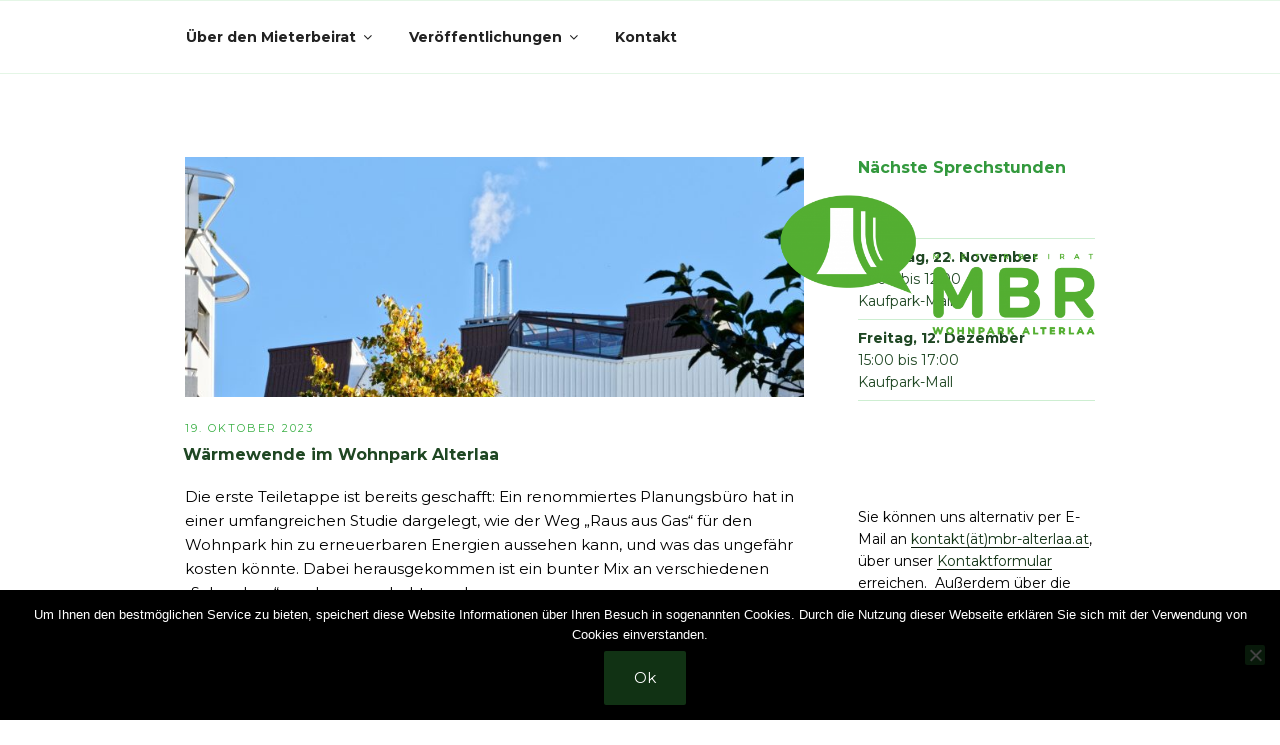

--- FILE ---
content_type: text/html; charset=utf-8
request_url: https://www.google.com/recaptcha/api2/anchor?ar=1&k=6LeOrIQUAAAAAFnKhttNNjnFsuOpC-fTiXOv4LrT&co=aHR0cHM6Ly9tYnItYWx0ZXJsYWEuYXQ6NDQz&hl=en&v=PoyoqOPhxBO7pBk68S4YbpHZ&size=invisible&anchor-ms=20000&execute-ms=30000&cb=hq0muohiay79
body_size: 48605
content:
<!DOCTYPE HTML><html dir="ltr" lang="en"><head><meta http-equiv="Content-Type" content="text/html; charset=UTF-8">
<meta http-equiv="X-UA-Compatible" content="IE=edge">
<title>reCAPTCHA</title>
<style type="text/css">
/* cyrillic-ext */
@font-face {
  font-family: 'Roboto';
  font-style: normal;
  font-weight: 400;
  font-stretch: 100%;
  src: url(//fonts.gstatic.com/s/roboto/v48/KFO7CnqEu92Fr1ME7kSn66aGLdTylUAMa3GUBHMdazTgWw.woff2) format('woff2');
  unicode-range: U+0460-052F, U+1C80-1C8A, U+20B4, U+2DE0-2DFF, U+A640-A69F, U+FE2E-FE2F;
}
/* cyrillic */
@font-face {
  font-family: 'Roboto';
  font-style: normal;
  font-weight: 400;
  font-stretch: 100%;
  src: url(//fonts.gstatic.com/s/roboto/v48/KFO7CnqEu92Fr1ME7kSn66aGLdTylUAMa3iUBHMdazTgWw.woff2) format('woff2');
  unicode-range: U+0301, U+0400-045F, U+0490-0491, U+04B0-04B1, U+2116;
}
/* greek-ext */
@font-face {
  font-family: 'Roboto';
  font-style: normal;
  font-weight: 400;
  font-stretch: 100%;
  src: url(//fonts.gstatic.com/s/roboto/v48/KFO7CnqEu92Fr1ME7kSn66aGLdTylUAMa3CUBHMdazTgWw.woff2) format('woff2');
  unicode-range: U+1F00-1FFF;
}
/* greek */
@font-face {
  font-family: 'Roboto';
  font-style: normal;
  font-weight: 400;
  font-stretch: 100%;
  src: url(//fonts.gstatic.com/s/roboto/v48/KFO7CnqEu92Fr1ME7kSn66aGLdTylUAMa3-UBHMdazTgWw.woff2) format('woff2');
  unicode-range: U+0370-0377, U+037A-037F, U+0384-038A, U+038C, U+038E-03A1, U+03A3-03FF;
}
/* math */
@font-face {
  font-family: 'Roboto';
  font-style: normal;
  font-weight: 400;
  font-stretch: 100%;
  src: url(//fonts.gstatic.com/s/roboto/v48/KFO7CnqEu92Fr1ME7kSn66aGLdTylUAMawCUBHMdazTgWw.woff2) format('woff2');
  unicode-range: U+0302-0303, U+0305, U+0307-0308, U+0310, U+0312, U+0315, U+031A, U+0326-0327, U+032C, U+032F-0330, U+0332-0333, U+0338, U+033A, U+0346, U+034D, U+0391-03A1, U+03A3-03A9, U+03B1-03C9, U+03D1, U+03D5-03D6, U+03F0-03F1, U+03F4-03F5, U+2016-2017, U+2034-2038, U+203C, U+2040, U+2043, U+2047, U+2050, U+2057, U+205F, U+2070-2071, U+2074-208E, U+2090-209C, U+20D0-20DC, U+20E1, U+20E5-20EF, U+2100-2112, U+2114-2115, U+2117-2121, U+2123-214F, U+2190, U+2192, U+2194-21AE, U+21B0-21E5, U+21F1-21F2, U+21F4-2211, U+2213-2214, U+2216-22FF, U+2308-230B, U+2310, U+2319, U+231C-2321, U+2336-237A, U+237C, U+2395, U+239B-23B7, U+23D0, U+23DC-23E1, U+2474-2475, U+25AF, U+25B3, U+25B7, U+25BD, U+25C1, U+25CA, U+25CC, U+25FB, U+266D-266F, U+27C0-27FF, U+2900-2AFF, U+2B0E-2B11, U+2B30-2B4C, U+2BFE, U+3030, U+FF5B, U+FF5D, U+1D400-1D7FF, U+1EE00-1EEFF;
}
/* symbols */
@font-face {
  font-family: 'Roboto';
  font-style: normal;
  font-weight: 400;
  font-stretch: 100%;
  src: url(//fonts.gstatic.com/s/roboto/v48/KFO7CnqEu92Fr1ME7kSn66aGLdTylUAMaxKUBHMdazTgWw.woff2) format('woff2');
  unicode-range: U+0001-000C, U+000E-001F, U+007F-009F, U+20DD-20E0, U+20E2-20E4, U+2150-218F, U+2190, U+2192, U+2194-2199, U+21AF, U+21E6-21F0, U+21F3, U+2218-2219, U+2299, U+22C4-22C6, U+2300-243F, U+2440-244A, U+2460-24FF, U+25A0-27BF, U+2800-28FF, U+2921-2922, U+2981, U+29BF, U+29EB, U+2B00-2BFF, U+4DC0-4DFF, U+FFF9-FFFB, U+10140-1018E, U+10190-1019C, U+101A0, U+101D0-101FD, U+102E0-102FB, U+10E60-10E7E, U+1D2C0-1D2D3, U+1D2E0-1D37F, U+1F000-1F0FF, U+1F100-1F1AD, U+1F1E6-1F1FF, U+1F30D-1F30F, U+1F315, U+1F31C, U+1F31E, U+1F320-1F32C, U+1F336, U+1F378, U+1F37D, U+1F382, U+1F393-1F39F, U+1F3A7-1F3A8, U+1F3AC-1F3AF, U+1F3C2, U+1F3C4-1F3C6, U+1F3CA-1F3CE, U+1F3D4-1F3E0, U+1F3ED, U+1F3F1-1F3F3, U+1F3F5-1F3F7, U+1F408, U+1F415, U+1F41F, U+1F426, U+1F43F, U+1F441-1F442, U+1F444, U+1F446-1F449, U+1F44C-1F44E, U+1F453, U+1F46A, U+1F47D, U+1F4A3, U+1F4B0, U+1F4B3, U+1F4B9, U+1F4BB, U+1F4BF, U+1F4C8-1F4CB, U+1F4D6, U+1F4DA, U+1F4DF, U+1F4E3-1F4E6, U+1F4EA-1F4ED, U+1F4F7, U+1F4F9-1F4FB, U+1F4FD-1F4FE, U+1F503, U+1F507-1F50B, U+1F50D, U+1F512-1F513, U+1F53E-1F54A, U+1F54F-1F5FA, U+1F610, U+1F650-1F67F, U+1F687, U+1F68D, U+1F691, U+1F694, U+1F698, U+1F6AD, U+1F6B2, U+1F6B9-1F6BA, U+1F6BC, U+1F6C6-1F6CF, U+1F6D3-1F6D7, U+1F6E0-1F6EA, U+1F6F0-1F6F3, U+1F6F7-1F6FC, U+1F700-1F7FF, U+1F800-1F80B, U+1F810-1F847, U+1F850-1F859, U+1F860-1F887, U+1F890-1F8AD, U+1F8B0-1F8BB, U+1F8C0-1F8C1, U+1F900-1F90B, U+1F93B, U+1F946, U+1F984, U+1F996, U+1F9E9, U+1FA00-1FA6F, U+1FA70-1FA7C, U+1FA80-1FA89, U+1FA8F-1FAC6, U+1FACE-1FADC, U+1FADF-1FAE9, U+1FAF0-1FAF8, U+1FB00-1FBFF;
}
/* vietnamese */
@font-face {
  font-family: 'Roboto';
  font-style: normal;
  font-weight: 400;
  font-stretch: 100%;
  src: url(//fonts.gstatic.com/s/roboto/v48/KFO7CnqEu92Fr1ME7kSn66aGLdTylUAMa3OUBHMdazTgWw.woff2) format('woff2');
  unicode-range: U+0102-0103, U+0110-0111, U+0128-0129, U+0168-0169, U+01A0-01A1, U+01AF-01B0, U+0300-0301, U+0303-0304, U+0308-0309, U+0323, U+0329, U+1EA0-1EF9, U+20AB;
}
/* latin-ext */
@font-face {
  font-family: 'Roboto';
  font-style: normal;
  font-weight: 400;
  font-stretch: 100%;
  src: url(//fonts.gstatic.com/s/roboto/v48/KFO7CnqEu92Fr1ME7kSn66aGLdTylUAMa3KUBHMdazTgWw.woff2) format('woff2');
  unicode-range: U+0100-02BA, U+02BD-02C5, U+02C7-02CC, U+02CE-02D7, U+02DD-02FF, U+0304, U+0308, U+0329, U+1D00-1DBF, U+1E00-1E9F, U+1EF2-1EFF, U+2020, U+20A0-20AB, U+20AD-20C0, U+2113, U+2C60-2C7F, U+A720-A7FF;
}
/* latin */
@font-face {
  font-family: 'Roboto';
  font-style: normal;
  font-weight: 400;
  font-stretch: 100%;
  src: url(//fonts.gstatic.com/s/roboto/v48/KFO7CnqEu92Fr1ME7kSn66aGLdTylUAMa3yUBHMdazQ.woff2) format('woff2');
  unicode-range: U+0000-00FF, U+0131, U+0152-0153, U+02BB-02BC, U+02C6, U+02DA, U+02DC, U+0304, U+0308, U+0329, U+2000-206F, U+20AC, U+2122, U+2191, U+2193, U+2212, U+2215, U+FEFF, U+FFFD;
}
/* cyrillic-ext */
@font-face {
  font-family: 'Roboto';
  font-style: normal;
  font-weight: 500;
  font-stretch: 100%;
  src: url(//fonts.gstatic.com/s/roboto/v48/KFO7CnqEu92Fr1ME7kSn66aGLdTylUAMa3GUBHMdazTgWw.woff2) format('woff2');
  unicode-range: U+0460-052F, U+1C80-1C8A, U+20B4, U+2DE0-2DFF, U+A640-A69F, U+FE2E-FE2F;
}
/* cyrillic */
@font-face {
  font-family: 'Roboto';
  font-style: normal;
  font-weight: 500;
  font-stretch: 100%;
  src: url(//fonts.gstatic.com/s/roboto/v48/KFO7CnqEu92Fr1ME7kSn66aGLdTylUAMa3iUBHMdazTgWw.woff2) format('woff2');
  unicode-range: U+0301, U+0400-045F, U+0490-0491, U+04B0-04B1, U+2116;
}
/* greek-ext */
@font-face {
  font-family: 'Roboto';
  font-style: normal;
  font-weight: 500;
  font-stretch: 100%;
  src: url(//fonts.gstatic.com/s/roboto/v48/KFO7CnqEu92Fr1ME7kSn66aGLdTylUAMa3CUBHMdazTgWw.woff2) format('woff2');
  unicode-range: U+1F00-1FFF;
}
/* greek */
@font-face {
  font-family: 'Roboto';
  font-style: normal;
  font-weight: 500;
  font-stretch: 100%;
  src: url(//fonts.gstatic.com/s/roboto/v48/KFO7CnqEu92Fr1ME7kSn66aGLdTylUAMa3-UBHMdazTgWw.woff2) format('woff2');
  unicode-range: U+0370-0377, U+037A-037F, U+0384-038A, U+038C, U+038E-03A1, U+03A3-03FF;
}
/* math */
@font-face {
  font-family: 'Roboto';
  font-style: normal;
  font-weight: 500;
  font-stretch: 100%;
  src: url(//fonts.gstatic.com/s/roboto/v48/KFO7CnqEu92Fr1ME7kSn66aGLdTylUAMawCUBHMdazTgWw.woff2) format('woff2');
  unicode-range: U+0302-0303, U+0305, U+0307-0308, U+0310, U+0312, U+0315, U+031A, U+0326-0327, U+032C, U+032F-0330, U+0332-0333, U+0338, U+033A, U+0346, U+034D, U+0391-03A1, U+03A3-03A9, U+03B1-03C9, U+03D1, U+03D5-03D6, U+03F0-03F1, U+03F4-03F5, U+2016-2017, U+2034-2038, U+203C, U+2040, U+2043, U+2047, U+2050, U+2057, U+205F, U+2070-2071, U+2074-208E, U+2090-209C, U+20D0-20DC, U+20E1, U+20E5-20EF, U+2100-2112, U+2114-2115, U+2117-2121, U+2123-214F, U+2190, U+2192, U+2194-21AE, U+21B0-21E5, U+21F1-21F2, U+21F4-2211, U+2213-2214, U+2216-22FF, U+2308-230B, U+2310, U+2319, U+231C-2321, U+2336-237A, U+237C, U+2395, U+239B-23B7, U+23D0, U+23DC-23E1, U+2474-2475, U+25AF, U+25B3, U+25B7, U+25BD, U+25C1, U+25CA, U+25CC, U+25FB, U+266D-266F, U+27C0-27FF, U+2900-2AFF, U+2B0E-2B11, U+2B30-2B4C, U+2BFE, U+3030, U+FF5B, U+FF5D, U+1D400-1D7FF, U+1EE00-1EEFF;
}
/* symbols */
@font-face {
  font-family: 'Roboto';
  font-style: normal;
  font-weight: 500;
  font-stretch: 100%;
  src: url(//fonts.gstatic.com/s/roboto/v48/KFO7CnqEu92Fr1ME7kSn66aGLdTylUAMaxKUBHMdazTgWw.woff2) format('woff2');
  unicode-range: U+0001-000C, U+000E-001F, U+007F-009F, U+20DD-20E0, U+20E2-20E4, U+2150-218F, U+2190, U+2192, U+2194-2199, U+21AF, U+21E6-21F0, U+21F3, U+2218-2219, U+2299, U+22C4-22C6, U+2300-243F, U+2440-244A, U+2460-24FF, U+25A0-27BF, U+2800-28FF, U+2921-2922, U+2981, U+29BF, U+29EB, U+2B00-2BFF, U+4DC0-4DFF, U+FFF9-FFFB, U+10140-1018E, U+10190-1019C, U+101A0, U+101D0-101FD, U+102E0-102FB, U+10E60-10E7E, U+1D2C0-1D2D3, U+1D2E0-1D37F, U+1F000-1F0FF, U+1F100-1F1AD, U+1F1E6-1F1FF, U+1F30D-1F30F, U+1F315, U+1F31C, U+1F31E, U+1F320-1F32C, U+1F336, U+1F378, U+1F37D, U+1F382, U+1F393-1F39F, U+1F3A7-1F3A8, U+1F3AC-1F3AF, U+1F3C2, U+1F3C4-1F3C6, U+1F3CA-1F3CE, U+1F3D4-1F3E0, U+1F3ED, U+1F3F1-1F3F3, U+1F3F5-1F3F7, U+1F408, U+1F415, U+1F41F, U+1F426, U+1F43F, U+1F441-1F442, U+1F444, U+1F446-1F449, U+1F44C-1F44E, U+1F453, U+1F46A, U+1F47D, U+1F4A3, U+1F4B0, U+1F4B3, U+1F4B9, U+1F4BB, U+1F4BF, U+1F4C8-1F4CB, U+1F4D6, U+1F4DA, U+1F4DF, U+1F4E3-1F4E6, U+1F4EA-1F4ED, U+1F4F7, U+1F4F9-1F4FB, U+1F4FD-1F4FE, U+1F503, U+1F507-1F50B, U+1F50D, U+1F512-1F513, U+1F53E-1F54A, U+1F54F-1F5FA, U+1F610, U+1F650-1F67F, U+1F687, U+1F68D, U+1F691, U+1F694, U+1F698, U+1F6AD, U+1F6B2, U+1F6B9-1F6BA, U+1F6BC, U+1F6C6-1F6CF, U+1F6D3-1F6D7, U+1F6E0-1F6EA, U+1F6F0-1F6F3, U+1F6F7-1F6FC, U+1F700-1F7FF, U+1F800-1F80B, U+1F810-1F847, U+1F850-1F859, U+1F860-1F887, U+1F890-1F8AD, U+1F8B0-1F8BB, U+1F8C0-1F8C1, U+1F900-1F90B, U+1F93B, U+1F946, U+1F984, U+1F996, U+1F9E9, U+1FA00-1FA6F, U+1FA70-1FA7C, U+1FA80-1FA89, U+1FA8F-1FAC6, U+1FACE-1FADC, U+1FADF-1FAE9, U+1FAF0-1FAF8, U+1FB00-1FBFF;
}
/* vietnamese */
@font-face {
  font-family: 'Roboto';
  font-style: normal;
  font-weight: 500;
  font-stretch: 100%;
  src: url(//fonts.gstatic.com/s/roboto/v48/KFO7CnqEu92Fr1ME7kSn66aGLdTylUAMa3OUBHMdazTgWw.woff2) format('woff2');
  unicode-range: U+0102-0103, U+0110-0111, U+0128-0129, U+0168-0169, U+01A0-01A1, U+01AF-01B0, U+0300-0301, U+0303-0304, U+0308-0309, U+0323, U+0329, U+1EA0-1EF9, U+20AB;
}
/* latin-ext */
@font-face {
  font-family: 'Roboto';
  font-style: normal;
  font-weight: 500;
  font-stretch: 100%;
  src: url(//fonts.gstatic.com/s/roboto/v48/KFO7CnqEu92Fr1ME7kSn66aGLdTylUAMa3KUBHMdazTgWw.woff2) format('woff2');
  unicode-range: U+0100-02BA, U+02BD-02C5, U+02C7-02CC, U+02CE-02D7, U+02DD-02FF, U+0304, U+0308, U+0329, U+1D00-1DBF, U+1E00-1E9F, U+1EF2-1EFF, U+2020, U+20A0-20AB, U+20AD-20C0, U+2113, U+2C60-2C7F, U+A720-A7FF;
}
/* latin */
@font-face {
  font-family: 'Roboto';
  font-style: normal;
  font-weight: 500;
  font-stretch: 100%;
  src: url(//fonts.gstatic.com/s/roboto/v48/KFO7CnqEu92Fr1ME7kSn66aGLdTylUAMa3yUBHMdazQ.woff2) format('woff2');
  unicode-range: U+0000-00FF, U+0131, U+0152-0153, U+02BB-02BC, U+02C6, U+02DA, U+02DC, U+0304, U+0308, U+0329, U+2000-206F, U+20AC, U+2122, U+2191, U+2193, U+2212, U+2215, U+FEFF, U+FFFD;
}
/* cyrillic-ext */
@font-face {
  font-family: 'Roboto';
  font-style: normal;
  font-weight: 900;
  font-stretch: 100%;
  src: url(//fonts.gstatic.com/s/roboto/v48/KFO7CnqEu92Fr1ME7kSn66aGLdTylUAMa3GUBHMdazTgWw.woff2) format('woff2');
  unicode-range: U+0460-052F, U+1C80-1C8A, U+20B4, U+2DE0-2DFF, U+A640-A69F, U+FE2E-FE2F;
}
/* cyrillic */
@font-face {
  font-family: 'Roboto';
  font-style: normal;
  font-weight: 900;
  font-stretch: 100%;
  src: url(//fonts.gstatic.com/s/roboto/v48/KFO7CnqEu92Fr1ME7kSn66aGLdTylUAMa3iUBHMdazTgWw.woff2) format('woff2');
  unicode-range: U+0301, U+0400-045F, U+0490-0491, U+04B0-04B1, U+2116;
}
/* greek-ext */
@font-face {
  font-family: 'Roboto';
  font-style: normal;
  font-weight: 900;
  font-stretch: 100%;
  src: url(//fonts.gstatic.com/s/roboto/v48/KFO7CnqEu92Fr1ME7kSn66aGLdTylUAMa3CUBHMdazTgWw.woff2) format('woff2');
  unicode-range: U+1F00-1FFF;
}
/* greek */
@font-face {
  font-family: 'Roboto';
  font-style: normal;
  font-weight: 900;
  font-stretch: 100%;
  src: url(//fonts.gstatic.com/s/roboto/v48/KFO7CnqEu92Fr1ME7kSn66aGLdTylUAMa3-UBHMdazTgWw.woff2) format('woff2');
  unicode-range: U+0370-0377, U+037A-037F, U+0384-038A, U+038C, U+038E-03A1, U+03A3-03FF;
}
/* math */
@font-face {
  font-family: 'Roboto';
  font-style: normal;
  font-weight: 900;
  font-stretch: 100%;
  src: url(//fonts.gstatic.com/s/roboto/v48/KFO7CnqEu92Fr1ME7kSn66aGLdTylUAMawCUBHMdazTgWw.woff2) format('woff2');
  unicode-range: U+0302-0303, U+0305, U+0307-0308, U+0310, U+0312, U+0315, U+031A, U+0326-0327, U+032C, U+032F-0330, U+0332-0333, U+0338, U+033A, U+0346, U+034D, U+0391-03A1, U+03A3-03A9, U+03B1-03C9, U+03D1, U+03D5-03D6, U+03F0-03F1, U+03F4-03F5, U+2016-2017, U+2034-2038, U+203C, U+2040, U+2043, U+2047, U+2050, U+2057, U+205F, U+2070-2071, U+2074-208E, U+2090-209C, U+20D0-20DC, U+20E1, U+20E5-20EF, U+2100-2112, U+2114-2115, U+2117-2121, U+2123-214F, U+2190, U+2192, U+2194-21AE, U+21B0-21E5, U+21F1-21F2, U+21F4-2211, U+2213-2214, U+2216-22FF, U+2308-230B, U+2310, U+2319, U+231C-2321, U+2336-237A, U+237C, U+2395, U+239B-23B7, U+23D0, U+23DC-23E1, U+2474-2475, U+25AF, U+25B3, U+25B7, U+25BD, U+25C1, U+25CA, U+25CC, U+25FB, U+266D-266F, U+27C0-27FF, U+2900-2AFF, U+2B0E-2B11, U+2B30-2B4C, U+2BFE, U+3030, U+FF5B, U+FF5D, U+1D400-1D7FF, U+1EE00-1EEFF;
}
/* symbols */
@font-face {
  font-family: 'Roboto';
  font-style: normal;
  font-weight: 900;
  font-stretch: 100%;
  src: url(//fonts.gstatic.com/s/roboto/v48/KFO7CnqEu92Fr1ME7kSn66aGLdTylUAMaxKUBHMdazTgWw.woff2) format('woff2');
  unicode-range: U+0001-000C, U+000E-001F, U+007F-009F, U+20DD-20E0, U+20E2-20E4, U+2150-218F, U+2190, U+2192, U+2194-2199, U+21AF, U+21E6-21F0, U+21F3, U+2218-2219, U+2299, U+22C4-22C6, U+2300-243F, U+2440-244A, U+2460-24FF, U+25A0-27BF, U+2800-28FF, U+2921-2922, U+2981, U+29BF, U+29EB, U+2B00-2BFF, U+4DC0-4DFF, U+FFF9-FFFB, U+10140-1018E, U+10190-1019C, U+101A0, U+101D0-101FD, U+102E0-102FB, U+10E60-10E7E, U+1D2C0-1D2D3, U+1D2E0-1D37F, U+1F000-1F0FF, U+1F100-1F1AD, U+1F1E6-1F1FF, U+1F30D-1F30F, U+1F315, U+1F31C, U+1F31E, U+1F320-1F32C, U+1F336, U+1F378, U+1F37D, U+1F382, U+1F393-1F39F, U+1F3A7-1F3A8, U+1F3AC-1F3AF, U+1F3C2, U+1F3C4-1F3C6, U+1F3CA-1F3CE, U+1F3D4-1F3E0, U+1F3ED, U+1F3F1-1F3F3, U+1F3F5-1F3F7, U+1F408, U+1F415, U+1F41F, U+1F426, U+1F43F, U+1F441-1F442, U+1F444, U+1F446-1F449, U+1F44C-1F44E, U+1F453, U+1F46A, U+1F47D, U+1F4A3, U+1F4B0, U+1F4B3, U+1F4B9, U+1F4BB, U+1F4BF, U+1F4C8-1F4CB, U+1F4D6, U+1F4DA, U+1F4DF, U+1F4E3-1F4E6, U+1F4EA-1F4ED, U+1F4F7, U+1F4F9-1F4FB, U+1F4FD-1F4FE, U+1F503, U+1F507-1F50B, U+1F50D, U+1F512-1F513, U+1F53E-1F54A, U+1F54F-1F5FA, U+1F610, U+1F650-1F67F, U+1F687, U+1F68D, U+1F691, U+1F694, U+1F698, U+1F6AD, U+1F6B2, U+1F6B9-1F6BA, U+1F6BC, U+1F6C6-1F6CF, U+1F6D3-1F6D7, U+1F6E0-1F6EA, U+1F6F0-1F6F3, U+1F6F7-1F6FC, U+1F700-1F7FF, U+1F800-1F80B, U+1F810-1F847, U+1F850-1F859, U+1F860-1F887, U+1F890-1F8AD, U+1F8B0-1F8BB, U+1F8C0-1F8C1, U+1F900-1F90B, U+1F93B, U+1F946, U+1F984, U+1F996, U+1F9E9, U+1FA00-1FA6F, U+1FA70-1FA7C, U+1FA80-1FA89, U+1FA8F-1FAC6, U+1FACE-1FADC, U+1FADF-1FAE9, U+1FAF0-1FAF8, U+1FB00-1FBFF;
}
/* vietnamese */
@font-face {
  font-family: 'Roboto';
  font-style: normal;
  font-weight: 900;
  font-stretch: 100%;
  src: url(//fonts.gstatic.com/s/roboto/v48/KFO7CnqEu92Fr1ME7kSn66aGLdTylUAMa3OUBHMdazTgWw.woff2) format('woff2');
  unicode-range: U+0102-0103, U+0110-0111, U+0128-0129, U+0168-0169, U+01A0-01A1, U+01AF-01B0, U+0300-0301, U+0303-0304, U+0308-0309, U+0323, U+0329, U+1EA0-1EF9, U+20AB;
}
/* latin-ext */
@font-face {
  font-family: 'Roboto';
  font-style: normal;
  font-weight: 900;
  font-stretch: 100%;
  src: url(//fonts.gstatic.com/s/roboto/v48/KFO7CnqEu92Fr1ME7kSn66aGLdTylUAMa3KUBHMdazTgWw.woff2) format('woff2');
  unicode-range: U+0100-02BA, U+02BD-02C5, U+02C7-02CC, U+02CE-02D7, U+02DD-02FF, U+0304, U+0308, U+0329, U+1D00-1DBF, U+1E00-1E9F, U+1EF2-1EFF, U+2020, U+20A0-20AB, U+20AD-20C0, U+2113, U+2C60-2C7F, U+A720-A7FF;
}
/* latin */
@font-face {
  font-family: 'Roboto';
  font-style: normal;
  font-weight: 900;
  font-stretch: 100%;
  src: url(//fonts.gstatic.com/s/roboto/v48/KFO7CnqEu92Fr1ME7kSn66aGLdTylUAMa3yUBHMdazQ.woff2) format('woff2');
  unicode-range: U+0000-00FF, U+0131, U+0152-0153, U+02BB-02BC, U+02C6, U+02DA, U+02DC, U+0304, U+0308, U+0329, U+2000-206F, U+20AC, U+2122, U+2191, U+2193, U+2212, U+2215, U+FEFF, U+FFFD;
}

</style>
<link rel="stylesheet" type="text/css" href="https://www.gstatic.com/recaptcha/releases/PoyoqOPhxBO7pBk68S4YbpHZ/styles__ltr.css">
<script nonce="WZ2kiLJ8P9hmNFnhV_pw7g" type="text/javascript">window['__recaptcha_api'] = 'https://www.google.com/recaptcha/api2/';</script>
<script type="text/javascript" src="https://www.gstatic.com/recaptcha/releases/PoyoqOPhxBO7pBk68S4YbpHZ/recaptcha__en.js" nonce="WZ2kiLJ8P9hmNFnhV_pw7g">
      
    </script></head>
<body><div id="rc-anchor-alert" class="rc-anchor-alert"></div>
<input type="hidden" id="recaptcha-token" value="[base64]">
<script type="text/javascript" nonce="WZ2kiLJ8P9hmNFnhV_pw7g">
      recaptcha.anchor.Main.init("[\x22ainput\x22,[\x22bgdata\x22,\x22\x22,\[base64]/[base64]/bmV3IFpbdF0obVswXSk6Sz09Mj9uZXcgWlt0XShtWzBdLG1bMV0pOks9PTM/bmV3IFpbdF0obVswXSxtWzFdLG1bMl0pOks9PTQ/[base64]/[base64]/[base64]/[base64]/[base64]/[base64]/[base64]/[base64]/[base64]/[base64]/[base64]/[base64]/[base64]/[base64]\\u003d\\u003d\x22,\[base64]\x22,\x22wrzCk8KwwpjDuRtKw68Dw4HCg8K2wrM2cMO/w6XCgCvCnXbDpMKsw6VcdsKXwqgCw6bDksKUwrDCpBTCsgEHNcOQwqF7SMKINMKVVjtjRmxzw7PDu8K0QW82S8Ovwp4Pw4oww78GJj50fi0APsKedMOHwofDqMKdwp/CvXXDpcOXPcKnH8KxFcKtw5LDicKrw7zCoT7Crho7NWhuSl/DpsOtX8OzJ8KNOsKwwoE8PmxgVHfCiz/Cq0pcwrjDmGBuRcKlwqHDh8Kkwoxxw5VOwoTDscKbwpzCm8OTP8KYw7vDjsOawrs/[base64]/wpQaw51ncA5WeXHDknTDi8OATCdlwp8VXAfCjGAmVMKtI8O2w7rCgBbCoMK8wqbCq8OjcsOEVCXCkhJhw63DjHHDucOEw48zwovDpcKzBxTDrxoQwqbDsS5DVA3DosOvwq0cw43DowpeLMK+w7R2wrvDq8KIw7vDu0Iyw5fCo8KewrJrwrR+EsO6w7/Cj8KeIsOdH8KYwr7CrcKGw4lHw5TCoMK9w498QcK2ecOxC8Otw6rCj3HCtcOPJB3Dkk/Cul07wpzCnMKMN8OnwoUOwqwqMnoSwo4VKMKMw5AdCFM3wpEiwpPDk0jCtMKrCmwvw5nCtzpXN8Owwq/Dj8OwwqTCtHPDrsKBTBJVwqnDnVJtIsO6wr56wpXCs8OJw7N8w4dIwp3CsURHRivCmcOfABZEw5nCnsKuLyVEwq7CvFbCpB4OPgDCr3wGKQrCrVHClidePlfCjsOsw73CpQrCqFceG8O2w6UQFcOUwrYsw4PCkMO+DBFTwqrCrV/[base64]/w6A5S0bCtMK/bngsw4TDoWxfSMOOb1HDhjHDqncjKMOtISLDucOIwobCkn8RwpPDjyxiI8OBEl09UFPCmsKywrZzRyzDnMOSwojChcKrw4cLwpXDq8Ogw5rDjXPDocKbw67DiQ/[base64]/[base64]/CtmJuw5PCgMKfCUwZw7MCwqkVZMKYw67CpGbDqcOxJ8OSwrLCni9CMDXDpsOAwo/[base64]/Cm8Oaw5jCv3NjIcODw7/DqSA4GGnDunASw7Q6GcO/w7x/X2/[base64]/CmMKzwqjCmFZjw53CpcOVdCIMG8KUDgLDlw/CjR7CgMKEeMKhw7nDqMOYa3nCj8KLw5UHC8K7w4PDtlrCnMKXGV3DvVLCvy3DnkTDl8Otw5Zew4TCsxzCoXUjwq05w6BeA8KXWMOrw5RKwopbwp3Ct2PDn0Ebw4HDuQ/[base64]/Dn0YjK8O2woBjw7BkB1ESwo/[base64]/dMOmVifDinkpd8O6wqMqwqDDqcKfNg1bdUtcwqZWw6k1NsKRwp5Awo3CkX8EwqLDlExMwrfCrDd2WMOlw7XDtcKsw77Dujt2IGrCgcKCchtPWsKXGjjDkVfClcO+JGrCiHM9L3/CpAnCnMOLw6PCgcOlanvCi3s8wqbDgA8kwobClcKjwpRHwqzCoCVTRTrDkMO7w7VbP8ObwrDDomfDpMOAei/CtHNDwojCgMKYwp0DwrYZO8KfLG1/QMKQwrkhaMOfDsOfwr7CpMOlw5/[base64]/DpcOAwpNUdGIELsOWLFkDw7R8w6UzWsKJw6djWmfDhMOnw5DDr8KFasObwol8VRLCgUnDh8KsVcOrw4XDnMKgw6PCicOhwrbClDZrwpMaf2/Cg0RoUUfDqxLCvcKIw4XCvG0owrpew7oDwpQxesKRRcOzPyTDksOyw7Y5Kj1SfcOaHj4+Y8KhwoheNMOGJ8OdccK/dA3Cn18tGcKtw4V/woTDmsK6wqPDo8KNbAl3wo19JcKywovDucKPcsKcLsKlw4w0w6EWwrnDpnHCvsK0H05FbXXDiTzCknMgWCNOfnrCkTHDoWnCisOAdQgaVcKUwqjDvnTDrxzDoMOOw67CvMOCw4xww5BuMVXDuV/[base64]/CgMKMw6PClsO6e8OiwpMzw7jDu8KwAR7CscOsWsOeXHxwZsOlFEXDtRwSw5nDgivDuGfCtSLDuWnDm2ArwonDoD/Dv8O/[base64]/TsKDw53DlkshMh/CqBF5woM+woXCg17DhBdqw5MywrfCi2HDrsKnc8Kqw73CuARPw6zDqVxGMsKGSFEQw4t6w6IQw5BBwrlEa8OPAsKMdsOiZ8KxA8KFw7rCq1TClE3DkMKnwo3DvMKiSUjDsggcwq/CisOnwqfCqsKATzB0wqADwrzDqjQnIcOaw4fCkiIWwpFcw4wCSsOIwpXDjWgLVxVwNcOXO8OXw7c+NsO3BXDCl8KaZcOhL8Ojw6pQYsOLPcKewptUFhTCiSfCght6w7R8BUfDosK6J8KowoQzYcKjV8K5FWnCucOSQcK/w7zChMKTHUBMwrNcwqnDsVpnwovDuwB9wqHCnMKcKS5tc2IlEsOuLGjDly1FB01EFSXCjgnDrsOXQnc/w5o3PcOHC8OPRMO5wok1wrTDgHRzBS7Cpz5wVR1ow7JGbC/CisOoLmXCqlxHwpRvCC8Uw6jDn8Onw6jCqcOqw4JFw73CliBjwpXDgsO4w7DCnMOpRg1BRMOuQwLDhcKdecOMPgLCsBUYw7LCkcOQw7zDicKrwpYpTMOCPhnDh8Opw70Fw4TDrQ/DlsOBWsOOLcKSAMORdUQNw4liCMKaNEXDnMKdIyzCnT/DtigKGMOHw5gJw4APwqdRw79awqVUw7tPKF8GwoFKw65PQ13DtsKcLcKDdsKZHcKET8Oda0vDuDdjw7NAeSvCpsOiKHYRRMKqaQvCqMOJW8OKwp7DiMKebFfDoMKKBivCo8Kgw5PCg8Oyw7QNZcKHw7Y9NADCiwzCllzCqMOlZsKuZcOldVZ/wofDrxZtwqHCgwJ+WsOOw6MIJEV3wo3DuMO0E8KtJhEXLlTDisKxw6V+w4PDjFjCimLCnxnDl3FywrzDgsOew5sBcMOkw4LCh8K6w6VvW8KswozDvMKjTsO3OMOlw7l/Rz1WwqjClmTDtsOCAMKCw64uw7FzNMOmLcOwwoocwp8Zd1PCuwRWw5jDjTJQw55bHiHDm8K7w7fClmXCtjRTaMONUwLCgMKdwpDDscO0w57CtEEHYMK/wrgLLRPDiMOOwrA/HS4+w5jCqcKIPsOdw6V5NwDCr8K/[base64]/[base64]/w7s8w4HCsy4Gw4/Doy0YVFLCvjxPO8K/woHDhRxANsOrLH04K8K6KUEsw7TCtcKTNAXDhMODwpXDsjQtwpfDisOhw44Zw6/Dn8OzA8OXVA1awovCqCnDtQAvwoXCnA88wpfDsMKBa3oBLMOmBCxVa1TDg8KlWcKiwp3DmsOdVmohwp1BL8KSWsO6VcOVQ8OOF8OJw6bDnMOHEyPClxQ8w6fCtMKga8Kiw59zw4LCvcOEKDw5csOtwobCrcKZbVc4C8Oow5J/[base64]/I0XDjkDCjQbClgzCl8KrJcOxEsKtC8K9ZMOqdWETbBR4Z8KgIn8fw6/[base64]/CqnNwwrnCmsKZwp5Wah/[base64]/DuMKvEiYQF8KRAinCt8Ocwrlmw5xpwqwHwr3DrMObJsKPw57CqMOswqgzdj/DrMKMw4zCpcKxPy9dw4zDsMKxDXzCucOpwpzDg8ODw4bCgMOLw64Jw6/CoMKKQcOKb8OPGgnDnAnCi8KkYjTCmcOLw5HDkMOpFUsbHlI7w55VwpRKw5ZJwr5YTmfDl0zCjzzDg2UpXcKIIgBkw5Iyw4bDmCzCscO5wqB7b8KITjrDrhLCmMKaXW7CqEnCjjBpacORRn8AWnTDs8Obw50+w7U3W8OewoTCnWvDpsOWw54jwoHCnWDCvDUNbh/CtkBJScO8G8OlPsOIWMK3CMONVTnDisKYMMKrw4TDksKke8Kdw4c1W2jCoWjCkhXCgsO/wqhPaFfDgS/CvBxjwokFw7lbw4xyb3EPwrUYHcOuw7wBwoRxI1/CtcKGw5/Dj8Omw7M6OF/DgDgxRsOMG8OBwo0WwoXCrsOfacOMw4nDsmHDsBnCulDCg0bDt8KEAXnDgxJ6PmbCqMOQwqHDvMKiwqbCr8OZw4DDvDVDIgxcwo/[base64]/DlHDCgcOnwqPDhSbDrMKkdcOSSgPDisOmZcKVHWFKRsKgYsOXw7rDm8Kwa8KuwobDo8KFc8O1w4l1wpHDkcK/w4tEDnvDisOew69fSsOoeWvDkcOXKwPCsCEAW8OUOE/DmRAmB8OZMcOERsK2e3UKAgpcw4vCjgEgwrVONMO/w6fDjsO2w6lowq98wpvDoMKeBsKYw6UySQHDnMOqBsO2wrQXw7Y0w43DrMOMwq0SwonDqcKxw4hDw6nDl8Kawr7Ci8Okw7VzfVrDm8KZHMOzwqbCm39Wwq/[base64]/TMO5GMK7LyLDvi7DosOlwo3Dq8Kcfx19RX5Hw5dAw6ImwrfDt8OaIhLCssKGw65SGDx5w5x5w4XCmcOkw5UzHcOwwovDmzDDlg9FOcOPwp1gAsO/UWTDgsKUwo99wr/ClsKaQBjDhcOEwpkHw5w/w4fCnwwHZ8KYTwRpQ2PChMKYAiYKwq3DpMK/PsOuw7nCoj8RDcKFasKFw7rDjUAnck3CozZkX8KgC8KQw6NIJhDCucO/GDlcASVwBhJVF8ONHV/Dg3XDmh8yw4nDmigvw6Bcw7/Dl27DtjAgLljCucKtXjvDpmcww7LDmj/[base64]/DhR/CvAN9wpfCl8K6IMKMIg3Cg8K0wpc2N8OUw7LDqRV5wq9eIsKUV8ORw7/ChsOAPsKpwrhmJsO9I8O/SmRdwojDgzfDvAnDhjXCh1/DrCBiZTQAUm5QwqfDocKPwo5zTcOja8KLw7nCg2zClMKhwpYBGcKSRUpCw68jw6M8HcOuDn0kw7EOEsKyVcOfbx7DhkZlScKrA1nDtRFuPsO3LsONwrpJCMOYccOmcsOpw4koFiwjax/CjBfDkz7Ci182C13DicOxwqzCucO6YyXCvjPDjsOVw7rDnHfDhsO/w5wiXifCqwpIcmfDtMKSaG8vw4zCqsKzD0dyRMOyVyvDpsOVSn3Cr8K3w6peLH0FLcOCO8KYLyt1PX7DvH7CkAIpw5zDqMKhwotGWS7ClUsYNsK3w57CvRDCpWHCosKhV8Kxwp4AEMKzCWFbw7s/A8OFKxVSwrDDsXIjfmBAw4DDjkwswqwGw6MSUEMMFMKPw5xmwodCAsKuw5UTO8OOGcKtM1nDpsKHRR1/w5bCgsOldRoBNCrCrcOtw6t8JhAkwoUqwpnCncKEKsOBwrgXw5vClkrClsKMwpzDosKiBMOHX8O1w4HDhcKkasKNZMKzw7fDjT3DpXzDs0JTTCLDpsOHwrHDpgzCrcOxwqJ2w6/Dk2Zew4bDtitvZsK3V0rDqkjDs3rDjSTCv8O6w7ZkbcKSf8OqMcO6IsOjwqvCpMKRw7Rmwop6w5xIdW3DoE7Dq8KIRcO6w74Tw5zDjVXDisOaLG00JsOoLcK8OULCqMOGPzYOacOjw5pKT1PDikgUwqIgX8OtIjAOwpzDswrCjMKmwpV4AsKKwq3ClktXw6BdUMO6Qw/CkEbDqVgIaB/CmcOQw6DDlBMMf3k9PsKSwpoawrRCw43DhWovFCzCjxzCqcOKSzHDscOMwrsrw7U5wogowoFnXsKEN0FTacORwqnCvXI5w6rDr8O1w6F9c8KXecOaw4oSwrjClQXCgsKPw6zCgMOCw4x4w6zDrMKifwENw6HCkcODwosXCsORFCEnw4x6MVDDosOkw7ZxZMO/ehtZw5rCmVNhI0hUJ8KOwp/DhVMdw6sVW8OuOMO/wp7CnnPCsh7Dh8O4dsKyEy7Ck8Knw6jCgXAPwo1zw5YcKcKwwqIwTSTCpkggTwVnZsK+wpHCug9RVGQxwqvClsKOUcOcwrbDrWPDt1XCqcOLw5IlRylpw6YmFMKALsOSw4/Di3UaZMKswrFiQ8ODwoPDjz/Dq1/[base64]/[base64]/DoxNldioUwpDDniLCtcOQw77CncOAwoJEZcKmwptoTDZywpFdw4VJwrbDu3EKwoTCux0UW8OTwozCqsKXQ3nCpsOYBsOnLMKiMBcISkfCtsKxS8KgwppHw4PCulINwqgRw6DCnsKCaUFLTB9fwqHDlSvCn3zClnvDgsOfE8KXw4fDggjDtMK1aBPDsxpcw4U5dMO/wqrCm8KfUMKFw77DuMOkCn/DmjrCoB/CpSjDtlgNw7Y6a8OGVsKcw6YoUsKNwpPCgsO9w64/[base64]/[base64]/[base64]/DrsKeIsKfw6DCpcKrIAPDisKSwr7DjQXCnHMxw6rDqDhcw7xQa2zCr8KJw4TCn1LCqVfDgcKLwq1QwrxJw6Qqwo84wrHDoW86MsODQ8O/w4LCg3h6w6hbw448DMK+w6nCljrDncOAOMOTJMORwp3DrA3CswN4wpTDh8Ojw4VRwo9Uw5vClMKPRizDimx5P1rDryzCtg/CsShHIx3CrsKnFhxewqDChl7DgsOzK8KuDkdKYsOlTcOLwojCpnXCo8ODEMO9w4zDusKqw5N9eWvCqsKEwqJKwoPClsKEIcK7Q8OJwovDlcOcw44uIMOJPMOGU8OswrwHw6dXbH1WRD/[base64]/[base64]/DmMOUw7ZJwrkbRD/DqEkBVDHDpsOTScOcNMKJwrfDkBwDVcORw5sGw4jCvG45UsOnwp4fwpHDgcKWw7JAwqA2PFFqw6IobxTCrcO6w5AIwq3DhkMWw68AEDwOZwvDvXpswpLDg8K8UMKwKMK/WivCjsKbw5PCs8K8w6RSw5sYEQHDpzHDow8iwpDDmWR7C0TDgwBoFRIYw7DDv8KJw5lpw7zCg8OMCsO+FsOjOcKuOhNdwoDCg2bCuCvDjFnCpmLCmcOgEMOcDGBhCEFTBcO/w4xCw6k6XMK/wrbDh28iJRYIw77Dii0kUgrCkBgQwpLCmjQkD8KZacKqwrzDm0JNwrYxw47CgMO3woHCoyI1woZVw6xSwqnDuRsAw7kaBAAzwrctMMOOw6bDsXg+w4Y5KsO/wqfChMOxwq/Do2FwbHYJUinCu8KgcRvDngcgVcOKOMOIwqU3w57DssORKlxuacKxecOWa8K3w4oKwpPDu8OgMsKZcMOkw5lAdRZKw6MEwpdkIjkhWnvCrcKuT2jDu8Kjwo7CtzLCpcKtwrHDsz8veSQow4XDg8OnPHc4w4AYOX0BWyvDtjZ/wq/CgsKtQ2A1GDA/w6zCn1PCtiLDlMODw6PDgBBiw6NCw6QaIcOrw4LDvFdHwrN1DiN5woAgP8K0eRrDq1Vkw6gDw57DjQhKK05/wphfU8KNH3wAJsOMCsOuMEsVwr7DiMKjwoheGkfCsTnCk2jDp3tQMCTDsDvCsMKuf8Olwq8iWxMOw405IzPCrSY5VSMRYjE0ABk+wrpMw65IwoQEGcKUIcOCVUfCgCBVMSrCnsKnwpfDu8KMwpZYeMKpAGjCsiTDp3AOw5kLAMOYDQhswqpbwr/DmsKlw5tMWU4Uw6Uae37Dq8KAUREpRlZwVWltVm5Gwr9rwqvCswYvw6sLw6UewrEuw5UMw6UUwqo6w5HDiCLCmhNqw4rCmVtpCEMDYidgw4Y4GWE1eVHCgcO/w4HDh0fDtELDhWrCqkg2DHcre8OKwqrDtT5dOcO/[base64]/CjUckWlsiSsO6wobDssKpLMOtw60tKsOGA8KNwptwwpMXOMKfw4E/[base64]/[base64]/[base64]/Du8OiwrEfD0DCulbCi2LDgjcfw49ow4DCnsKow5fCsMOrw5/DuUjCncKCGlbCgcOaJsK7wpUDKMKSZMOQw4Eow7YlJETDgSzDhQw+V8OUWTvCjhfCukQMS1F2w6wDw5AVw4MQw7vDpDHDrsKOw4AFX8OQE2zCiFIQw77Dl8KCR35bdcOZPcOtalXDnsK4PS1pw6YaOcKzYcKwGVNhNMK4w73DjUEswqYmwqbDkX7CsQ/[base64]/CmsKld8OLBMK3woHDtDnClXvDtMKAwrvCmnlaw5fCqcOdw6Y4IsK4NcOpwp/CrhLCjVPDnCkMOcKbKkzCujVtRcKaw48ww4xeecKEaBguw7TCumZbOjNAw4XDqsK6eDnCssO3wq7DrcOuw7UELV5rwrLCssKcw54DfMOJw73CtMKRKcK4wq/CucKgwqnDrxYwGMOhwoNPw7MNN8KPwpfDhMOVaiHDhMOQeHjDncK0HgrDmMKNwpXCqSvDsh/CtsOhwrtow5nChMOMCW/DtCTCkWHCn8OVwq/CjkrDn0s0wr0fMsOGAsOnw4jDnmbDvjzDi2XDnCtXWwZWwpRFwrXClxltYsOlAcKEw7hRJGgKwrQqK13DhTDCpsOPwqDDscOOwqxRw4spw5x/bsOvwpAFwpbDqsKrw7wNw5TCkcK5UMKkaMK4C8O7aAEmwrMqw5ZYIcKbwqssRFTDksKzY8KgazTClMORwpXDiSbCq8Klw7sSw4g0wrcAw6PClzMTIcKhTGd9IcK/[base64]/DqsOoS0tzFFxxPMKFwrRsw7Jlw4MxwqB+wrfCtkItEMOLw7kLWcOxwo/[base64]/[base64]/CrcK/wq/Cn8KPwrdoEsKdX8K6wq3Dr8Kiw7FGw7fCuQrCjcKMw7ktag8JJVQvwrTCssODScOOQ8OrFQPCgwTCgsORw70twrdaCMOUcztnwrbClsKQak5oTzLCo8KlHljDs25HPsOlEMKCIg0JwrXCksOYwrPDqiReScO/w5TCm8KNw68Rw4lHw6F3wp/Cl8OPXcOSJcOvw6ZKwrgZK8KKBEcDw5fCswA+w7/CijEewrfDr1HCm3QJw7DCrsKjwrJWJjbDqcOJwqcYPMO6XsKew6IkF8OgDmYNdV/Dp8K2GcO8fsOrEy90VMOHEsK6RQ5MLzTCrsOIw7pnBMOpXk0KMD1qw4TCg8OFUEHDgRLCqCnDvRzDocK3woE2cMOnwpPCqWnCrcOnUVfDn1FEDwhjFsO5ccO4chLDnQVgw6QMViLDhcKbw7fCgcK/OV5ewoTDt3dsEAvChMKww63Ci8OIw67DisKRwrvDlcKmwqtIRjLCscKxFCYqA8OGwpMLw6PDtMKKw6XDqW7DosKawp7ChcKQwo0GbMKpE1HDsMOyc8K/QsOdw6vDtCVXwoF4wrYGcsKUKz/[base64]/DrsOSUVkjQS5nwp/DgnprBwQwwr13K8OAwqs6CMKmwpk8wpwtdMO7wpzDiE4VwoDCtkXChcO3ekbDoMKmXcOlQMKAwrXDqMKLMlUNw6HDjgZfAMKHwqwnLj7DqzIqw5wLE0dKw6bCqWtAw63Dr8OkSMOrwoLCvzbDhVZ7w53DkgxTaR5/Q1rCjh5yEsOeUADDlMOYwq9reDNOwqgbwoc2MwjCosKvdiZRPWIPwoPCrMOxE3XDtkrDpmkwEsOUcMKdwpUow6TCuMKGw5zChcO5w68uW8KSwp1DOMKhw5/Cq07CpMO0wqHDmFRJw7TCn2DCqCTDh8O4eSXCqEpZw7fCoCF4w4PCusKNw7nDmBDCrsOUwpRVworCnAvCuMKndF47w5PDrmvCvsOsTcOQQsKwa0/[base64]/Cki1jw5HChV8/f17Dvm9JZ8OMwqs/UsOlbC1rwo/CtcKqw47DssOmw6DCvX3DlMOMwrDCt03Di8Oaw4jCg8K6wrF9Fj3DjcKvw7DDjsOLDBolDUjDm8Orw6w2ScKyV8Kjw75nQ8KDw6Q/[base64]/[base64]/Cr8Olw43CjsKCSsOBCVrDksOMMsK8wo8dXRHDjsKzwqwuYsKxwqLDlB0FZsK7YMKzwr/CncOIGjnCksOpGsK4w7XCjSjCkkTCrMObF1pFwr3DnMOIOwZOwps2w7IBIcKZwrRYDcOSwq7CsijDmishPsOZw6fDsg4Uw6rCoAw4w6hxwrBvw7N8EFDDnzfCtGjDvMOXR8OZH8Olw4HCv8Orwp0fwovCq8KaL8ONwpcbw5EPbR8KCiIWwqfDmcKMIg/DkMKGd8KSUMKZHnHCosO0wpPDqHRtciLDisOKQMORwoMEYzPDqBhywp7Do2rCiFTDsMOvYsOBZ13DnTfCmRLDkMO6w4rCicOrwp/DsQEVwrXDrMKHAsOLw4tLf8Oqa8K5w4kZAsOXwoV1Y8KOw53CmSxOBjPCssOAQh5/w4oGw7bCqcK/BcKXwphFw4LCu8OZFVc/EsOdJ8Kiwp7Cq3rCgcKQw4zCnsOwI8O+wqzCgMK0MC3ChsOnE8KSw5heER8lC8OJw792OsOSworCuDPDucK0byLDr1/Dr8K/[base64]/[base64]/[base64]/DtRc1fsKLOBMuwpjCusO5dBTDssKQwoFPTCrDjsKbw5XDrcOBw6lJN1fCl1LCpsKoAT5AJsOwHsK5w6jCt8K8Hl4ewoIaw5fChcONaMKHBsKmwqkmSQXDsHsSbMOcw4lHw57DrMOKRMKLw7vDqiJRAn/DjsKCwqXCvAPDpsKiOMOkFMKEWxnDhcKywojClcOAw4HDnsKBd1HDtx89wrASRsKHZsOMag3CrRAGXkETwrbCsRQwfzI8ZsKAWMOZwoUzwrdEW8KBJBjDkELDqMK9T2jDnRF/[base64]/wqTCkT0YHUVOwpUCwoTDi8Klw7TDrnVUwq4tw4/Dn0rDocKbwqEeVcOWFDjCiV8kfGnDq8OgLcKow6dNd0TCsjg6eMOEw77CosKqw6jCqsKow77CnsO/[base64]/w69aDjPCvBnDiMK0wrHDtCXDusKrOyTDtMOqHsKDT8OqwpHDvBvDosK1woXCii7DvcO9w7/CssOhw4RFw5QDRMO7Fw7Cv8KawoDDkWHCsMObw4DDuycYHcOcw7PDiinDt3/CksK5LEjDoTjCtcOUTmrCoVQsAcKawqHDrTEcLCbCrMKMw4A2UXoywoTDphbDjVpCNVpzwpHCogY7YFlCKVbCoAF1w7rDjmrCkRrDl8K2wqrDqlUaw7F+M8OTwpPDmMKmwoXCh1xUw7hAwo3Dl8KSAkspwqHDmMOPwqnCsijCncOdHDR/woB8SVAow4fDgxobw6BEw5QpVMKjVkU5wrVkNMO5w7ExAMKBwrLDm8O2wrM6w5/ChcOJa8KWw77Do8ORecOudMKNw4Y4wpHDhTNpTkzChjBQAxbDtsKDwpLDlsO5wpvCncO7wqjCin1Aw53DqMKnw7XCrT9gC8O6SDUuf2fDgC7Drn3Cq8KvdMOQfSM8JcOtw6dbesKiLMObwrA/PcK3wq/DqsKBwoAASVYAIG1kwrvDqAgiN8OfeHfCjcOMGk/DhQTCssOWw5YZw7rDgcOBwqMvTcKkw4JcwrXCgkHCrMKfwqw2fcOCcBzDgMONSChjwpxhfkXDmcKTw6rDssOSwrsDa8KDYyQrwrk+wrVtw7rDumMGAMOlw6jDpsO9w4jCtcKOwpPDiRwRw6bCo8Kbw7A8IcKkwol1w53DoybCksKSwqPDt2ILw7FTwpTCjQ/CrsO/[base64]/Dr8O1w6LCs8Krwr7DkA3DkmnDq8KBwoB8Y8ODwrp2O2TDsyA7FCvDvMOfWMKcYcOzw5zDpG4ZRsKwBFDDu8KKRcOCwqVhwqNswot4Y8KfwpoJKsOPCyoUwrVPw4TCoBrDv1ttHGHDizjDqCt8wrUKw6PCqiUcwqjDmsO7w74ZBwPDgm/DnMKzJWnCicOZwpI/[base64]/CtTXDo8KLYyjDhSoRGi3DucOYw7nCm8Kec1V7w5LDq8OzwqVTw6oew4xfFznDv3jDpcKAwqPCl8Knw7YwwqjClkTCvAUbw7vCnsKrfHo/w5hawrnDjlMxWMKdS8OnTMOdSMOYwrrDumfDiMOuw77Dq2QTLsKCJ8O+A2XDuQdyO8KLdsK/wrfDrFgeHA3DkMKuwrXDqcOxwpoKeF/CmRLCv2dcD0plwpVNOcOyw7PDusOnwozCgcOVw4TCusKmPcKbw6ISKsKkIRY9F0nCu8KVw6oJwq49woUpTMO/worDly9GwqslYChUwrdQwplzAMKDXsO9w6zCjcOfw5FDw57CjMOcwpnDrcO/bhTDpx/Dnj89VhhZAQPCmcO9YcK4XsK1D8O+E8OoesK2CcOIw4nDpC0EZMK9Yk4ow7jCpRnCrMKzwpvCrTHDgzcrw5ozwq7CmEcYwrzCmcKiwqvDh3LDm2jDmTbCgwsww7TCgEc7GcOwfGzDtcK3J8Kiw4LDliwOd8O/ZQTCr0zChT0Aw5dWw7jCpwbDonDDskTCm0dFTcKuAsKAPcOueUTDlcKzwpVhw5jDj8OzwovCpsK0wr/DncOxw7LDnMOZw5w3K1oubUrCoMKeN0B4wpxhwroswp/Cly3CjcOLGVfCtCfCkkrCjE5jeyvDlj98diwpw4Ekw74kaCzDpMOzw4DDscOwTDB8w5dvG8Kgw4cVwoJuScOkw7rChBRrw4dyw7PCoAZAwo1Tw6zDr23DiGvDr8KOw4PClsOKasKqwoPDpS95w6h6w55swrldd8O+w7dOFGtpCQnDhD3Ct8Obw6TCjx/DjsK0LiTDrcOhw5XCiMOVw4TCtcKXwrE0wpEUwrRCej9Ow4QQwpoAwqnDmi/CqnVhIDFCwrfDlyssw5nDocOgw5rDhgMjF8KAw4sAw6bCg8OwfsOcDQbCjhrCjG/Cq2N4w7drwofDniBocMOvUsKFesKcw6RMZlZIMzjDpsOvQ2IpwqjCtmHCkgPCu8OBR8Olw5IswodEwootw4HCijnCnRx1Zj0tRX/Cry/DvgfDpAhkA8OUwqtww7vDj1/ChcKLwpnDncKfSnHCiMKewpA3wqzCjcKDwrEudcKSAcKswq7CucO7wqliw41DG8K0wrnCsMOtAsKcw4E8EMK7wo5hfT/DsxzDiMOKSMOVQsOIw7bDtjAfRsOyVMKuwrhew5N9w5Njw6V5IMONdHHCknNhw5gEPXVhKGrCicKSwoEba8OAw6vDosOTw4RTfDtAacOfw6xbw6x6IAQ0bEDCgcKlFXXDrsO/w4kFCT3DicKTwqPCvkPDtB3CjcKkT2fDiiFNLETDhsKiwoLCh8KNVMOeHW9Iwr1iw4/[base64]/[base64]/DjcKMCsK3b8OZwo56X8KtRMKewqt/wqPClsOTw5bDsz3DvcKjYzsyccKwwonDm8ORL8OZwoTCqwM2w4oQw7cMwqjDv2jCh8OqWMOpRsKQUsOAIcOjSMKlw4nCkmPCp8KKw6jCjBTCllXDtWzCqFDDpMKTwo92NMK9A8K/KMOcw5V2w7sewqgCw600w4E6w5ppDnEGUsKBw6c5woPCnVQtQXMDw4fDu1onw4Nmw6o6wpzDiMO5w47CijA4w4ERJMOwAcO5VsKqc8KiUWPChAxDVV5RwqrCgcO2ecOWNBPClMO3XMOww5IowoLCvXLDnMO/wrnCiU7CrMKMw6fCj0XDnnjDlcOPw7jDuMOAJcOjDMOYwqV/B8OPwrAgw63DssKeUsO+w5vDv31Pw7/DnFMpwpp+wo/CrksmwrTDrsKIw7hKLcOrU8O7aW/CozRzRUIdGsO2XcKYw7gcf0TDvg7Cj1vDmcOjw77DuR0cworDllrCpT/[base64]/ClsKzLcO0woFMw5VCRMKuw786QhpuH8KFLsKfw5PDqsO2CMOkQn3DsU1+ADg9XmkrwpjCocOjT8KHOsOrw4PDhDfCgS/CvQBhwoZXw4PDjVopeztzVsOcdBVzw5XCjVbClMKsw6cIwpzChMKZw7/ClsKSw7s4wp3CgXhpw6rCr8KMw7/CuMOKw4fDtAUHwptAwpDDi8OSwpfDhEHCk8OWw7ZHGjskKELCuWl7Rg/[base64]/DuGfDiQPDmsKzYsOWLS89w43CnsKVwpstF0xTwr7DvXbCscODVsOlwoFoWA/DtmPDqmoJwooXGUhhw6ZVw4TDvcKVPXnCsFjDvcO8ZBnDnTLDoMOgwrhAwrfDrsONdG7CtnsvG3nDmMKjw6TCvMKJw4ZYC8O/W8K7w5xuEBpvZsORwp0ywoROE29nJTQZXsOdw5IBXjkMUW3CtcOnJ8O7woDDlEbDq8K8RibDrBfCj3RSd8OTw74rw5rCscKawo5Vw7hfw7YeOnwjB3YKPnnDocKgZMK/fDI0LcO8wqZ7Z8OTwpt+S8K/Aj5mwqpPB8OpwqXCuMO9bBdlwohHw6rCmi3ChcKFw65HJR/ClsK8w6LCqwJ2C8KvwrPDjGPClMKFw5sGw7NJfnDCm8Kgw7XDr0/CicKGdMOaCDpYwqvCqQ80SQwlwqBXw7rCmMOSwozDg8OlwrTDr23CuMKKw7kdw6E4w4V2OcKHw6/CpR/DoQzCkUMZPsK8EcKAN3Izw6Apa8KWw44WwrF4WsKgwpkkw61Qa8Oww4F2XcOCP8Krwr8JwohjbMODwrZhNDBRcnlXw6U8JB/DnVNCwofCvmDDlMOYXDzCq8KswqzDtcOwwpc/w5krPCQQSTNNfsK7w5I7eAs8w6BrB8KLw43DgcK1Wg/DkMOKw68CDV3CkBJow49jwrlDbsK8wpLCvm5IZcOlwpQrwpzDlmDDjMKBLcOmLsOWPQzDuR3ChcKJw4HCqE9zf8Oww4jDlMOIHmvCucOjwo0vw5vDvcOsTcKRw4TDi8KdwpPCmsOhw6bDr8OHc8Oaw53DsU5dYRLCtMKew5nDt8KJCycLEsKkYXFuwrEzw7/Du8OVwq/Dsl/[base64]/DoWbChcK0wq/CiMKwwp7Dmkhqw6rDlk1Rw5oGcmRIbsKFU8KkMcO0wqPChsO3wrjCqcKpWlo4w4lgVMOcwpLCtS4cNcOsc8OGcMO/wr/CmcOywq/DmFkWEsKaPMO+Qz8swqjCocOmdMKXaMKrQTEcw6rChBMoPVY6wrfCghrDkMKuw4DChEHCuMOJewnCg8KlVsKfwoTCsRJBYsKkC8O9JsK6GMODw4XChxXCnsKocmcswrZwI8OkCndZKsKrK8Onw4jDrMK/w4PCvMOjCcK4ezVaw4DCrsKLw7R+wrDCrXDCgMOHwqvCtUrCuUzCt1Rxw6bDrE1wwoTDsjfCgEs4wqLDqmnCn8OdUX7DnsOhwrF8KMKvYTtoLMKgw4I+w7bDl8KewpvChw0ELMOJw7DDiMOKwqldwodyQ8OxLhPDuVHDkcKJw43Cm8K7wogEwp/DkHXCsg3ClcK7w7k6ZTJ2MV7DlWvChinDssKswqDCicKSC8O8TsKwwowrOMOIwqtrw40mwpZQwqs5I8O1w6PDkSTCgsKDMlkVO8OGwpHDtgYOwrgqE8OQPsKyVG/Ch1gIc2jCpBk8wpVFV8OtFcKFw6bCqkDCvTXCp8KuXcOSwobCg03CkA3ClmnCrxtEBMKgw7zCmgECw6Jaw6bCjQRtLV1pKVxaw5/DjjTDpcKEXADClsOQXUhXwpQYwoBpwqxvwqrDgHIVw5nDhBvCmcOcJEXDsAUQwrfCrwsgJkLClBUpYsOoTkHCuFEtw5TDvsKIwrRAY0TCjgAMLcK8SMOpwrDDnFfDunTDucO1QsKVw4/Cn8OVw41xHSTDrcKkQMKdw6lcJMObw449wq7DmMOeO8KVw4JTw7E8UcOXdUDCiMONwo9Nw7DCv8K3w7bDvMOZOCPDu8KkJzjCqlbCkWjChMO9w40zeMONbX9NDSZgNW1rw4TCow0mw6/DjEjDgsOQwqcGw7HCm3E1JyvDqm8oFQnDqC02wpAvOTTDv8Oxwr7CtS8Jwrs4w7bDgcKxwqvCkVPClMKWwowlwrTCmsOJRcKlOzYzw70yPcKbQMKTTAJfbcKcwr/CqBbDiURTwod/acOBwrDDmsOAw4lQY8Oiw5fCnEXCg3IWW1cYw7xhE2DCoMKow6RPKj5Bf1ozwqhLw6w+UcKrGRMBwr05w4VrWiLDgMO0wp52w4HDj3FtZsOHUWF9bsO/[base64]/ChmNrDcKvwrzDp8KbwpfCjsKdw7bDkUdywqVhHgLCn8K1w4ZnB8OtV3Ndw7U+Z8Oiw4zCjkNIw7/[base64]/[base64]/w7MbwrzDn8Oxwr3CrcKeaQtTUMKgw6Qkwo3CrndlcMKpw4fCqcOxPQdGHMOAw5QFwrDCkMKccnPCpXnDncKOw7Mswq/DmMK5A8OKJhnDnsKbGW/DjcKGwqjCv8KDw6lCw5vCu8OZecKDZMOcZ2LCmMKNf8Oswp8MYD9Bw7/CgsKCImNkDMObw6I3wqvCkcOcbsOQw4Qzw71aaBZQw7cHw7FECzRAw7QCw5TCmsKgwqDDl8OiFmzDt0DDhsKXw4B7wqJVwqlOw5k7w6MkwpDDmcO1PsOQQ8O2LWg7w53Cn8K/w4LCksK4wrVewpnDgMOyawZzF8KfJ8OEFkYDwo3DuMO0JMOwWAMVw6rChlfCvG5aHsKUSStrwr/CnMKJw4LDhURTwrEgwqjCtljCvDjCosOAwoPDjhtsYcOiwr/DihfDgAU1wr4nwrTDq8OnUhVhw55fwrXDn8OGw59qe0TDkMOfKMOpMcK1J2MdawAOH8ONw5YdCivCqcK0WsKjRMKwwrnCmMO1wq5oLcK0L8KUbE0UZcKHR8KZGMKCw4UZCsKnwrXDpcOhIXLDpkLDsMKuOcKVwqo+w63DjMOgw4LCi8KzLU/[base64]/DlWZ+w4JRDi9hcUd2w5gcwqPClz5MQsKmwolhfcKEwrLCg8Otw6HDo11/[base64]/[base64]/eMKmw45xwrh2ICXDvjljw7XDlXlWw7XDoCzDmMONfTIfwoQaaiw5w5owecKKcsOFw4RmFMKURBzCsHZ+FALCmcOgCMOvD3YiEx7DrcOTaE7Cu1jDkmLDpld+wojCvMOwJ8OCwovDgsKyw6LCmkV9woTDrADCowvCjQMgw5Idw6nCv8Ouwq/CrMKYP8O7w6TCgMO+wp7DpgVYTRbCtsKHTcOLwphkJFJ6w7l3V1nDg8Odw7jDgcKNClTCgz7DsW7CncODwp0IVg/[base64]/DvhokFsKqw6/DnmJDGwDClcK3JsO4w6cyw6wiwqLClMKqTUkjBT5yOMK0QMO6AMOFScOacAt8BmRJw5ogecKOPsKQccOEwovDgMOhw781wofCgj0Uw70bw63CuMKVYMKrMk8/wrXCtTwsR0teQhcjw70UPg\\u003d\\u003d\x22],null,[\x22conf\x22,null,\x226LeOrIQUAAAAAFnKhttNNjnFsuOpC-fTiXOv4LrT\x22,0,null,null,null,1,[16,21,125,63,73,95,87,41,43,42,83,102,105,109,121],[1017145,246],0,null,null,null,null,0,null,0,null,700,1,null,0,\[base64]/76lBhnEnQkZnOKMAhk\\u003d\x22,0,0,null,null,1,null,0,0,null,null,null,0],\x22https://mbr-alterlaa.at:443\x22,null,[3,1,1],null,null,null,1,3600,[\x22https://www.google.com/intl/en/policies/privacy/\x22,\x22https://www.google.com/intl/en/policies/terms/\x22],\x22VxTfUGz99psZpQXrNAXXfZfVF0S4QVuK6gB4CkmneIA\\u003d\x22,1,0,null,1,1768781810860,0,0,[53,122,134],null,[9,136],\x22RC-Bvh3UdlKkUkl5Q\x22,null,null,null,null,null,\x220dAFcWeA4tlbmKDe1MEMgXheDrylxi76iV62-FcuSkvRA-e3Qzrtgdgte3hHQ4vvFvS0PUgVZSLic0YmCfYZ5F431jl9qkz-S-qQ\x22,1768864610949]");
    </script></body></html>